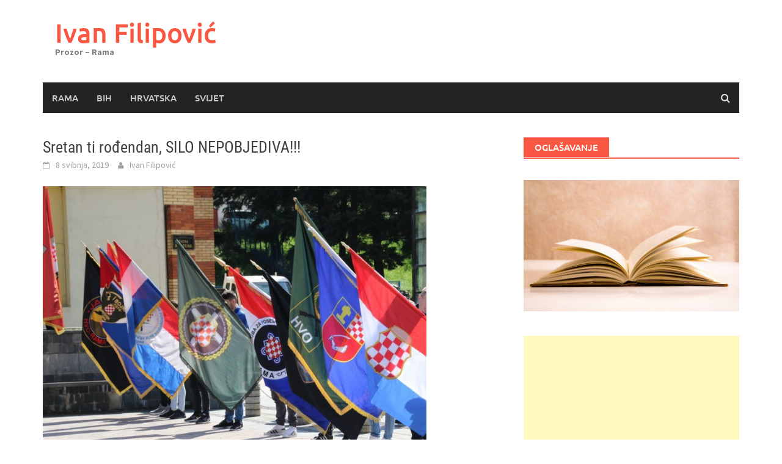

--- FILE ---
content_type: text/html; charset=utf-8
request_url: https://www.google.com/recaptcha/api2/aframe
body_size: 268
content:
<!DOCTYPE HTML><html><head><meta http-equiv="content-type" content="text/html; charset=UTF-8"></head><body><script nonce="bh5r-byV1W9QvqC8l0QyKA">/** Anti-fraud and anti-abuse applications only. See google.com/recaptcha */ try{var clients={'sodar':'https://pagead2.googlesyndication.com/pagead/sodar?'};window.addEventListener("message",function(a){try{if(a.source===window.parent){var b=JSON.parse(a.data);var c=clients[b['id']];if(c){var d=document.createElement('img');d.src=c+b['params']+'&rc='+(localStorage.getItem("rc::a")?sessionStorage.getItem("rc::b"):"");window.document.body.appendChild(d);sessionStorage.setItem("rc::e",parseInt(sessionStorage.getItem("rc::e")||0)+1);localStorage.setItem("rc::h",'1762966339577');}}}catch(b){}});window.parent.postMessage("_grecaptcha_ready", "*");}catch(b){}</script></body></html>

--- FILE ---
content_type: text/css
request_url: http://ivanfilipovic.com/wp-content/themes/awaken/css/fonts.css
body_size: 299
content:
/* Ubuntu */
@font-face {
	font-family: "Ubuntu";
	font-weight: 400;
	font-style: normal;
	font-display: swap;
	src: url(../fonts/ubuntu-400.woff2) format("woff2");
}
@font-face {
	font-family: "Ubuntu";
	font-weight: 500;
	font-style: normal;
	font-display: swap;
	src: url(../fonts/ubuntu-500.woff2) format("woff2");
}
@font-face {
	font-family: "Ubuntu";
	font-weight: 700;
	font-style: normal;
	font-display: swap;
	src: url(../fonts/ubuntu-700.woff2) format("woff2");
}
/* Roboto Condensed */
@font-face {
	font-family: "Roboto Condensed";
	font-weight: 400;
	font-style: normal;
	font-display: swap;
	src: url(../fonts/roboto-condensed-400.woff2) format("woff2");
}
@font-face {
	font-family: "Roboto Condensed";
	font-weight: 400;
	font-style: italic;
	font-display: swap;
	src: url(../fonts/roboto-condensed-400italic.woff2) format("woff2");
}
@font-face {
	font-family: "Roboto Condensed";
	font-weight: 700;
	font-style: normal;
	font-display: swap;
	src: url(../fonts/roboto-condensed-700.woff2) format("woff2");
}
/* Source Sans Pro */
@font-face {
	font-family: "Source Sans Pro";
	font-weight: 400;
	font-style: normal;
	font-display: swap;
	src: url(../fonts/source-sans-pro-400.woff2) format("woff2");
}
@font-face {
	font-family: "Source Sans Pro";
	font-weight: 400;
	font-style: italic;
	font-display: swap;
	src: url(../fonts/source-sans-pro-400italic.woff2) format("woff2");
}
@font-face {
	font-family: "Source Sans Pro";
	font-weight: 600;
	font-style: normal;
	font-display: swap;
	src: url(../fonts/source-sans-pro-600.woff2) format("woff2");
}
@font-face {
	font-family: "Source Sans Pro";
	font-weight: 700;
	font-style: normal;
	font-display: swap;
	src: url(../fonts/source-sans-pro-700.woff2) format("woff2");
}
@font-face {
	font-family: "Source Sans Pro";
	font-weight: 700;
	font-style: italic;
	font-display: swap;
	src: url(../fonts/source-sans-pro-700italic.woff2) format("woff2");
}